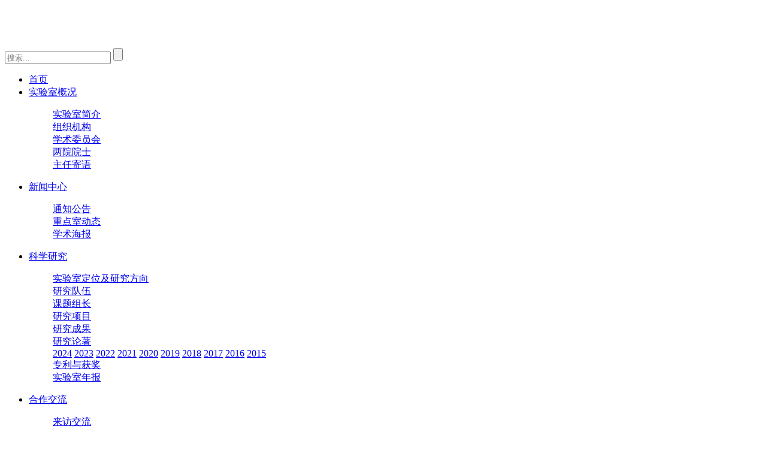

--- FILE ---
content_type: text/html; charset=utf-8
request_url: https://www.sklcmrmd.cn/class/70
body_size: 9801
content:
<!DOCTYPE html>
<html lang="en">

<head>
    <meta name="author" content="中国企业互联网思维传递者-东方网景 http://www.east.com.cn/">
    <meta name="version" content="Touch Site V4.0.1(R2) (2018.4.25) ">
    <meta name="copyright" content="copyright© 1996-2025 east.net(china)co.,ltd.all rights reserved.">
    <meta http-equiv="X-UA-Compatible" content="IE=edge,chrome=1">
    <meta charset="UTF-8">
    <meta name="viewport" content="width=device-width,initial-scale=1.0,maximum-scale=1.0">
    <meta name="keywords" content="医学分子生物学国家重点实验室官网,重大疾病共性机制研究全国重点实验室官网" />
    <meta name="description" content="医学分子生物学国家重点实验室官网,重大疾病共性机制研究全国重点实验室官网" />
    <title>SONY MA900分选仪--重大疾病共性机制研究全国重点实验室官网</title>
    <link rel="stylesheet" href="https://www.sklcmrmd.cn/Site/Default/theme/css/base.css">
    <link rel="stylesheet" href="https://www.sklcmrmd.cn/Site/Default/theme/css/swiper.min.css">
    <link rel="stylesheet" href="https://www.sklcmrmd.cn/Site/Default/theme/css/common.css">
    <link rel="stylesheet" href="https://www.sklcmrmd.cn/Site/Default/theme/css/page.css">
    <script src="https://www.sklcmrmd.cn/Site/Default/theme/js/jquery-3.2.1.min.js"></script>
    <script src="https://www.sklcmrmd.cn/Site/Default/theme/js/swiper.min.js"></script>

</head>

<body>
    <div class="body">
        <div class="Top">
            <div class="top1">
    <div class="top1Box clear">
        <h1>
            <a href="https://www.sklcmrmd.cn/"><img src="/Site/Default/Uploads/kindeditor/image/20230706/logo_new_OvUFQd.png" alt="" width="276" height="76" title="" align="" /></a>
        </h1>
        <div class="searchR">
            <p class="Site" style="display:none">
                <a href="https://www.sklcmrmd.cn/" class="CH">中文</a>
                <a href="https://www.sklcmrmd.cn/en" class="EN">ENGLISH</a>
            </p>
            <form action="https://www.sklcmrmd.cn/search" method="post">
                <input type="text" placeholder="搜索..." name="keyword">
                <input type="submit" value="">
            </form>
        </div>
        <a href="javascript:;" class="icon_open"></a>
    </div>

</div>

<div class="nav">
    <ul class="clear">
        <li class="active"><a class="liA" href="https://www.sklcmrmd.cn/">首页</a></li>
        
        <li id="n_1">
            <a class="liA" href="https://www.sklcmrmd.cn/class/1">实验室概况</a>
            <dl>
                
                <dd>
                    <a class="twoA" href="https://www.sklcmrmd.cn/class/8">实验室简介</a>
                    <div class="three">
                        
                    </div>
                </dd>
                
                <dd>
                    <a class="twoA" href="https://www.sklcmrmd.cn/class/9">组织机构</a>
                    <div class="three">
                        
                    </div>
                </dd>
                
                <dd>
                    <a class="twoA" href="https://www.sklcmrmd.cn/class/10">学术委员会</a>
                    <div class="three">
                        
                    </div>
                </dd>
                
                <dd>
                    <a class="twoA" href="https://www.sklcmrmd.cn/class/11">两院院士</a>
                    <div class="three">
                        
                    </div>
                </dd>
                
                <dd>
                    <a class="twoA" href="https://www.sklcmrmd.cn/class/12">主任寄语</a>
                    <div class="three">
                        
                    </div>
                </dd>
                
            </dl>
        </li>
        
        <li id="n_2">
            <a class="liA" href="https://www.sklcmrmd.cn/class/2">新闻中心</a>
            <dl>
                
                <dd>
                    <a class="twoA" href="https://www.sklcmrmd.cn/class/13">通知公告</a>
                    <div class="three">
                        
                    </div>
                </dd>
                
                <dd>
                    <a class="twoA" href="https://www.sklcmrmd.cn/class/14">重点室动态</a>
                    <div class="three">
                        
                    </div>
                </dd>
                
                <dd>
                    <a class="twoA" href="https://www.sklcmrmd.cn/class/15">学术海报</a>
                    <div class="three">
                        
                    </div>
                </dd>
                
            </dl>
        </li>
        
        <li id="n_3">
            <a class="liA" href="https://www.sklcmrmd.cn/class/3">科学研究</a>
            <dl>
                
                <dd>
                    <a class="twoA" href="https://www.sklcmrmd.cn/class/16">实验室定位及研究方向</a>
                    <div class="three">
                        
                    </div>
                </dd>
                
                <dd>
                    <a class="twoA" href="https://www.sklcmrmd.cn/class/17">研究队伍</a>
                    <div class="three">
                        
                        <a href="https://www.sklcmrmd.cn/class/23">课题组长</a> 
                    </div>
                </dd>
                
                <dd>
                    <a class="twoA" href="https://www.sklcmrmd.cn/class/18">研究项目</a>
                    <div class="three">
                        
                    </div>
                </dd>
                
                <dd>
                    <a class="twoA" href="https://www.sklcmrmd.cn/class/19">研究成果</a>
                    <div class="three">
                        
                    </div>
                </dd>
                
                <dd>
                    <a class="twoA" href="https://www.sklcmrmd.cn/class/20">研究论著</a>
                    <div class="three">
                        
                        <a href="https://www.sklcmrmd.cn/class/343">2024</a> 
                        <a href="https://www.sklcmrmd.cn/class/341">2023</a> 
                        <a href="https://www.sklcmrmd.cn/class/340">2022</a> 
                        <a href="https://www.sklcmrmd.cn/class/339">2021</a> 
                        <a href="https://www.sklcmrmd.cn/class/60">2020</a> 
                        <a href="https://www.sklcmrmd.cn/class/59">2019</a> 
                        <a href="https://www.sklcmrmd.cn/class/24">2018</a> 
                        <a href="https://www.sklcmrmd.cn/class/25">2017</a> 
                        <a href="https://www.sklcmrmd.cn/class/26">2016</a> 
                        <a href="https://www.sklcmrmd.cn/class/27">2015</a> 
                    </div>
                </dd>
                
                <dd>
                    <a class="twoA" href="https://www.sklcmrmd.cn/class/21">专利与获奖</a>
                    <div class="three">
                        
                    </div>
                </dd>
                
                <dd>
                    <a class="twoA" href="https://www.sklcmrmd.cn/class/22">实验室年报</a>
                    <div class="three">
                        
                    </div>
                </dd>
                
            </dl>
        </li>
        
        <li id="n_4">
            <a class="liA" href="https://www.sklcmrmd.cn/class/4">合作交流</a>
            <dl>
                
                <dd>
                    <a class="twoA" href="https://www.sklcmrmd.cn/class/342">来访交流</a>
                    <div class="three">
                        
                    </div>
                </dd>
                
            </dl>
        </li>
        
        <li id="n_5">
            <a class="liA" href="https://www.sklcmrmd.cn/class/5">仪器平台</a>
            <dl>
                
                <dd>
                    <a class="twoA" href="https://www.sklcmrmd.cn/class/75">公共仪器平台简介</a>
                    <div class="three">
                        
                    </div>
                </dd>
                
                <dd>
                    <a class="twoA" href="https://www.sklcmrmd.cn/class/74"> 仪器预约平台</a>
                    <div class="three">
                        
                    </div>
                </dd>
                
                <dd>
                    <a class="twoA" href="https://www.sklcmrmd.cn/class/32">流式细胞平台</a>
                    <div class="three">
                        
                        <a href="https://www.sklcmrmd.cn/class/63">MoFlo AstriosEQ 超高速流式分选仪</a> 
                        <a href="https://www.sklcmrmd.cn/class/70">SONY MA900分选仪</a> 
                        <a href="https://www.sklcmrmd.cn/class/79">SONY SH800 分选仪</a> 
                        <a href="https://www.sklcmrmd.cn/class/215">Accuri C6 Plus</a> 
                        <a href="https://www.sklcmrmd.cn/class/216">Cytoflex</a> 
                        <a href="https://www.sklcmrmd.cn/class/217">类流式细胞组织原位分析量化平台</a> 
                        <a href="https://www.sklcmrmd.cn/class/218">LSR II Fortessa</a> 
                        <a href="https://www.sklcmrmd.cn/class/315">流式数据专业分析软件  （FlowJo）</a> 
                    </div>
                </dd>
                
                <dd>
                    <a class="twoA" href="https://www.sklcmrmd.cn/class/33">光学影像平台</a>
                    <div class="three">
                        
                        <a href="https://www.sklcmrmd.cn/class/50">Leica STED超高分辨显微镜</a> 
                        <a href="https://www.sklcmrmd.cn/class/51">Leica M205 FCA荧光体视显微镜</a> 
                        <a href="https://www.sklcmrmd.cn/class/52">Leica DMi8倒置荧光显微镜</a> 
                        <a href="https://www.sklcmrmd.cn/class/170">Cytiva DeltaVision OMX SR （原GE） 结构光照明超高分辨率显微镜</a> 
                        <a href="https://www.sklcmrmd.cn/class/178">Akoya Vectra Polaris （原PE） 组织全景多光谱分析系统</a> 
                        <a href="https://www.sklcmrmd.cn/class/185">Zeiss CellDiscoverer 7 高通量活细胞工作站</a> 
                        <a href="https://www.sklcmrmd.cn/class/186">Zeiss LSM 780 共聚焦显微镜</a> 
                        <a href="https://www.sklcmrmd.cn/class/187">Olympus FV1000 共聚焦显微镜</a> 
                        <a href="https://www.sklcmrmd.cn/class/203">Evos FL Auto 2  自动多功能倒置显微镜</a> 
                        <a href="https://www.sklcmrmd.cn/class/204">Leica DM6 B 正置荧光显微镜</a> 
                        <a href="https://www.sklcmrmd.cn/class/49">天能-5800Multi</a> 
                        <a href="https://www.sklcmrmd.cn/class/297">Imaris  3D/4D Visualization & Analysis Software</a> 
                    </div>
                </dd>
                
                <dd>
                    <a class="twoA" href="https://www.sklcmrmd.cn/class/34">基因组平台</a>
                    <div class="three">
                        
                        <a href="https://www.sklcmrmd.cn/class/128">SMCxPRO 单分子免疫检测平台</a> 
                        <a href="https://www.sklcmrmd.cn/class/134">QuantStudio 3D 数字PCR 系统</a> 
                        <a href="https://www.sklcmrmd.cn/class/140">LB 942S多功能酶标仪</a> 
                        <a href="https://www.sklcmrmd.cn/class/142">天能-5800 全自动化学发光图像分析系统</a> 
                        <a href="https://www.sklcmrmd.cn/class/143">Odyssey CLx System双色荧光成像系统</a> 
                        <a href="https://www.sklcmrmd.cn/class/144">Seahorse XFe24 细胞能量代谢分析仪</a> 
                    </div>
                </dd>
                
                <dd>
                    <a class="twoA" href="https://www.sklcmrmd.cn/class/35">蛋白质组及代谢组平台</a>
                    <div class="three">
                        
                        <a href="https://www.sklcmrmd.cn/class/104">Cytiva ÄKTA avant 25全智能蛋白液相色谱系统</a> 
                        <a href="https://www.sklcmrmd.cn/class/110">Cytiva Ready To Process WAVE ™ 25 </a> 
                        <a href="https://www.sklcmrmd.cn/class/116">BioFlo 120 生物反应器</a> 
                        <a href="https://www.sklcmrmd.cn/class/122">Mosquito+ 蛋白结晶筛选工作站</a> 
                        <a href="https://www.sklcmrmd.cn/class/303">分子相互作用分析系统 （Octet RED96e）</a> 
                        <a href="https://www.sklcmrmd.cn/class/309">Dharmacon ORF文库 Precision LentiORF Expression Library</a> 
                        <a href="https://www.sklcmrmd.cn/class/321">人内源代谢化合物库</a> 
                        <a href="https://www.sklcmrmd.cn/class/322">激酶抑制剂库</a> 
                    </div>
                </dd>
                
                <dd>
                    <a class="twoA" href="https://www.sklcmrmd.cn/class/36">软件</a>
                    <div class="three">
                        
                        <a href="https://www.sklcmrmd.cn/class/240">Compound discoverer 代谢组学数据处理软件</a> 
                        <a href="https://www.sklcmrmd.cn/class/241">SIMCA16 多元变量统计分析软件</a> 
                    </div>
                </dd>
                
                <dd>
                    <a class="twoA" href="https://www.sklcmrmd.cn/class/37">分离制备平台</a>
                    <div class="three">
                        
                        <a href="https://www.sklcmrmd.cn/class/141">Sorvall WX 100 超高速离心机</a> 
                        <a href="https://www.sklcmrmd.cn/class/291">生物辐照仪 Rad Source RS2000</a> 
                    </div>
                </dd>
                
                <dd>
                    <a class="twoA" href="https://www.sklcmrmd.cn/class/253">病理平台</a>
                    <div class="three">
                        
                        <a href="https://www.sklcmrmd.cn/class/254">全自动组织脱水机</a> 
                        <a href="https://www.sklcmrmd.cn/class/255">石蜡包埋冷热台一体机</a> 
                        <a href="https://www.sklcmrmd.cn/class/256">石蜡切片系统</a> 
                        <a href="https://www.sklcmrmd.cn/class/257">冰冻切片机</a> 
                        <a href="https://www.sklcmrmd.cn/class/258">组织切片染色封片一体机</a> 
                        <a href="https://www.sklcmrmd.cn/class/259">全自动科研级染色机</a> 
                    </div>
                </dd>
                
            </dl>
        </li>
        
        <li id="n_6">
            <a class="liA" href="https://www.sklcmrmd.cn/class/6">联系我们</a>
            <dl>
                
            </dl>
        </li>
        
    </ul>
    <div class="searchR">
        <p class="Site">
            <a href="https://www.sklcmrmd.cn/" class="CH">中文</a>
            <a href="https://www.sklcmrmd.cn/en" class="EN">ENGLISH</a>
        </p>
        <form action="https://www.sklcmrmd.cn/search" method="post">
            <input type="text" placeholder="搜索..." name="keyword">
            <input type="submit" value="">
        </form>
    </div>
</div>

<script>
    var width = $(window).width();
    $(".icon_open").click(function() {
        $(".nav").slideToggle();
    });

    $(".nav li").each(function() {
        if ($(this).attr("id") == "n_70") {
            $(this).addClass("active").siblings(".nav li").removeClass("active");
        }
    });

    $(".nav li").each(function() {
        if ($(this).attr("id") == "n_5") {
            $(this).addClass("active").siblings(".nav li").removeClass("active");
        }
    });

    if (width < 880) {
        $(".nav li").each(function(index) {
            var lens = $(this).find("dd").length;
            if (lens > 0) {
                $(this).find(".liA").attr("href", "javascript:;");
                $(this).click(function() {
                    $(this).find("dl").slideDown().parent().siblings(".nav li").find("dl").slideUp();
                });
            }
        });

        $(".nav dl dd").each(function() {
            var lens1 = $(this).find(".three a").length;
            if (lens1 == 0) {

            } else {
                $(this).find(".twoA").attr("href", "javascript:;");
                $(this).click(function() {
                    $(".nav li .three").slideToggle();
                });
            }
        });
    } else {

        $(".nav li").each(function(index) {
            $(this).hover(function() {
                $(this).find("dl").stop().slideDown().siblings(".nav li").find("dl").stop().slideUp();
            },function(){
                $(this).find("dl").stop().slideUp();
            });
        });

        $(window).scroll(function(){
            if($(window).scrollTop() > 100){
                $(".nav").addClass("fixed");
            }else{
                $(".nav").removeClass("fixed");
            }
        });
        
    }
</script>


        </div>

        <div class="Content clear">

            <!--左侧导航-->
            <div class="Left">
    <p class="name"><em class="n">仪器平台</em></p>
    <ul>
        
        <li id="n_75">
            <a href="https://www.sklcmrmd.cn/class/75">公共仪器平台简介</a>
            <dl>
                
            </dl>
        </li>
        
        <li id="n_74">
            <a href="https://www.sklcmrmd.cn/class/74"> 仪器预约平台</a>
            <dl>
                
            </dl>
        </li>
        
        <li id="n_32">
            <a href="https://www.sklcmrmd.cn/class/32">流式细胞平台</a>
            <dl>
                
                <dd id="l_63"><a href="https://www.sklcmrmd.cn/class/63">MoFlo AstriosEQ 超高速流式分选仪</a></dd>
                
                <dd id="l_70"><a href="https://www.sklcmrmd.cn/class/70">SONY MA900分选仪</a></dd>
                
                <dd id="l_79"><a href="https://www.sklcmrmd.cn/class/79">SONY SH800 分选仪</a></dd>
                
                <dd id="l_215"><a href="https://www.sklcmrmd.cn/class/215">Accuri C6 Plus</a></dd>
                
                <dd id="l_216"><a href="https://www.sklcmrmd.cn/class/216">Cytoflex</a></dd>
                
                <dd id="l_217"><a href="https://www.sklcmrmd.cn/class/217">类流式细胞组织原位分析量化平台</a></dd>
                
                <dd id="l_218"><a href="https://www.sklcmrmd.cn/class/218">LSR II Fortessa</a></dd>
                
                <dd id="l_315"><a href="https://www.sklcmrmd.cn/class/315">流式数据专业分析软件  （FlowJo）</a></dd>
                
            </dl>
        </li>
        
        <li id="n_33">
            <a href="https://www.sklcmrmd.cn/class/33">光学影像平台</a>
            <dl>
                
                <dd id="l_50"><a href="https://www.sklcmrmd.cn/class/50">Leica STED超高分辨显微镜</a></dd>
                
                <dd id="l_51"><a href="https://www.sklcmrmd.cn/class/51">Leica M205 FCA荧光体视显微镜</a></dd>
                
                <dd id="l_52"><a href="https://www.sklcmrmd.cn/class/52">Leica DMi8倒置荧光显微镜</a></dd>
                
                <dd id="l_170"><a href="https://www.sklcmrmd.cn/class/170">Cytiva DeltaVision OMX SR （原GE） 结构光照明超高分辨率显微镜</a></dd>
                
                <dd id="l_178"><a href="https://www.sklcmrmd.cn/class/178">Akoya Vectra Polaris （原PE） 组织全景多光谱分析系统</a></dd>
                
                <dd id="l_185"><a href="https://www.sklcmrmd.cn/class/185">Zeiss CellDiscoverer 7 高通量活细胞工作站</a></dd>
                
                <dd id="l_186"><a href="https://www.sklcmrmd.cn/class/186">Zeiss LSM 780 共聚焦显微镜</a></dd>
                
                <dd id="l_187"><a href="https://www.sklcmrmd.cn/class/187">Olympus FV1000 共聚焦显微镜</a></dd>
                
                <dd id="l_203"><a href="https://www.sklcmrmd.cn/class/203">Evos FL Auto 2  自动多功能倒置显微镜</a></dd>
                
                <dd id="l_204"><a href="https://www.sklcmrmd.cn/class/204">Leica DM6 B 正置荧光显微镜</a></dd>
                
                <dd id="l_49"><a href="https://www.sklcmrmd.cn/class/49">天能-5800Multi</a></dd>
                
                <dd id="l_297"><a href="https://www.sklcmrmd.cn/class/297">Imaris  3D/4D Visualization & Analysis Software</a></dd>
                
            </dl>
        </li>
        
        <li id="n_34">
            <a href="https://www.sklcmrmd.cn/class/34">基因组平台</a>
            <dl>
                
                <dd id="l_128"><a href="https://www.sklcmrmd.cn/class/128">SMCxPRO 单分子免疫检测平台</a></dd>
                
                <dd id="l_134"><a href="https://www.sklcmrmd.cn/class/134">QuantStudio 3D 数字PCR 系统</a></dd>
                
                <dd id="l_140"><a href="https://www.sklcmrmd.cn/class/140">LB 942S多功能酶标仪</a></dd>
                
                <dd id="l_142"><a href="https://www.sklcmrmd.cn/class/142">天能-5800 全自动化学发光图像分析系统</a></dd>
                
                <dd id="l_143"><a href="https://www.sklcmrmd.cn/class/143">Odyssey CLx System双色荧光成像系统</a></dd>
                
                <dd id="l_144"><a href="https://www.sklcmrmd.cn/class/144">Seahorse XFe24 细胞能量代谢分析仪</a></dd>
                
            </dl>
        </li>
        
        <li id="n_35">
            <a href="https://www.sklcmrmd.cn/class/35">蛋白质组及代谢组平台</a>
            <dl>
                
                <dd id="l_104"><a href="https://www.sklcmrmd.cn/class/104">Cytiva ÄKTA avant 25全智能蛋白液相色谱系统</a></dd>
                
                <dd id="l_110"><a href="https://www.sklcmrmd.cn/class/110">Cytiva Ready To Process WAVE ™ 25 </a></dd>
                
                <dd id="l_116"><a href="https://www.sklcmrmd.cn/class/116">BioFlo 120 生物反应器</a></dd>
                
                <dd id="l_122"><a href="https://www.sklcmrmd.cn/class/122">Mosquito+ 蛋白结晶筛选工作站</a></dd>
                
                <dd id="l_303"><a href="https://www.sklcmrmd.cn/class/303">分子相互作用分析系统 （Octet RED96e）</a></dd>
                
                <dd id="l_309"><a href="https://www.sklcmrmd.cn/class/309">Dharmacon ORF文库 Precision LentiORF Expression Library</a></dd>
                
                <dd id="l_321"><a href="https://www.sklcmrmd.cn/class/321">人内源代谢化合物库</a></dd>
                
                <dd id="l_322"><a href="https://www.sklcmrmd.cn/class/322">激酶抑制剂库</a></dd>
                
            </dl>
        </li>
        
        <li id="n_36">
            <a href="https://www.sklcmrmd.cn/class/36">软件</a>
            <dl>
                
                <dd id="l_240"><a href="https://www.sklcmrmd.cn/class/240">Compound discoverer 代谢组学数据处理软件</a></dd>
                
                <dd id="l_241"><a href="https://www.sklcmrmd.cn/class/241">SIMCA16 多元变量统计分析软件</a></dd>
                
            </dl>
        </li>
        
        <li id="n_37">
            <a href="https://www.sklcmrmd.cn/class/37">分离制备平台</a>
            <dl>
                
                <dd id="l_141"><a href="https://www.sklcmrmd.cn/class/141">Sorvall WX 100 超高速离心机</a></dd>
                
                <dd id="l_291"><a href="https://www.sklcmrmd.cn/class/291">生物辐照仪 Rad Source RS2000</a></dd>
                
            </dl>
        </li>
        
        <li id="n_253">
            <a href="https://www.sklcmrmd.cn/class/253">病理平台</a>
            <dl>
                
                <dd id="l_254"><a href="https://www.sklcmrmd.cn/class/254">全自动组织脱水机</a></dd>
                
                <dd id="l_255"><a href="https://www.sklcmrmd.cn/class/255">石蜡包埋冷热台一体机</a></dd>
                
                <dd id="l_256"><a href="https://www.sklcmrmd.cn/class/256">石蜡切片系统</a></dd>
                
                <dd id="l_257"><a href="https://www.sklcmrmd.cn/class/257">冰冻切片机</a></dd>
                
                <dd id="l_258"><a href="https://www.sklcmrmd.cn/class/258">组织切片染色封片一体机</a></dd>
                
                <dd id="l_259"><a href="https://www.sklcmrmd.cn/class/259">全自动科研级染色机</a></dd>
                
            </dl>
        </li>
        
    </ul>
</div>
<script>
    $(".Left ul li").each(function() {
        if ($(this).attr("id") == "n_70") {
            $(this).addClass("active");
        }
    });

    $(".Left ul li").each(function() {
        if ($(this).attr("id") == "n_32") {
            $(this).addClass("active");
        }
    });

    $(".Left dd").each(function(){
        if($(this).attr("id")=="l_70"){
            $(this).addClass("active");
        }
    });
</script>


            <!--左侧导航-->

            <div class="Right">
                <!--当前位置-->
                <div class="location">
    <em class="ys">SONY MA900分选仪</em>
    <span class="position">当前位置：
        <a href="https://www.sklcmrmd.cn/">首页</a><span>&gt;</span><a href="https://www.sklcmrmd.cn/class/5">仪器平台</a><span>&gt;</span><a href="https://www.sklcmrmd.cn/class/32">流式细胞平台</a><span>&gt;</span><a href="https://www.sklcmrmd.cn/class/70">SONY MA900分选仪</a>
    </span>
</div>


                <!--当前位置-->

                <!-- 收费标准 -->
                <div class="Charge">
                    <ul class="list clear">
                        <li class="active"><a href="javascript:;">基本信息</a></li>
                        <li><a href="javascript:;">应用相册</a></li>
                        <li><a href="javascript:;">技术资料</a></li>
                        <li><a href="javascript:;">样品及预约</a></li>
                        <li><a href="javascript:;">其他</a></li>
                    </ul>

                    <div class="information active">
                        
                        <img class="img" src="/Site/Default/Uploads/20210406/sonyMA900.png" alt="SONY MA900 分选仪" title="SONY MA900 分选仪">
                        <em class="em">仪器名称：</em>SONY MA900 分选仪<br />
                        <em class="em">产地： </em><br />
                        <em class="em">生产厂家： </em><br />
                        <em class="em">装机日期：</em> 2018年12月29日<br />
                        <br />
                        <em class="em">所属单位：</em> <br />
                        <em class="em">放置地点：</em> 老楼358房间<br />
                        <em class="em">联系人：</em> 刘晓玲、陈家欢<br />
                        <em class="em">分类标签：</em><br />
                        <em class="em">技术指标：</em> <br />
                        <em class="em">当前状态：</em> 安装调试中<br />
                        <em class="em">技术团队：</em><br /> <br />
                        <em class="em">功能特色：</em> <br />1. 操作简便，培训后可自行进行分选，7*24h开放使用。</br> 
2. 405nm、488nm、561nm、640nm激光器，最多可进行12色分析分选。</br>
3. 可进行最多4路分选、6~384孔板分选及index索引分选。</br>
4. 支持 1.5ml EP管、5ml流式管、15ml、30ml离心管上样。支持 1.5ml EP管、5ml流式管、15ml离心管作为收集管。<br /> 
                    </div>


                    <div class="information">
                        
                        <ul class="imgs clear">
                            
                            <li>
                                <a href="javascript:;">
                                    <div class="img"><img src="/Site/Default/Uploads/20210406/sonyMA900_1.png" alt="" title=""></div>
                                    <p class="imgtext"></p>
                                </a>
                            </li>
                            
                        </ul>
                        
                    </div>



                    <div class="information">
                          
                    </div>



                    <div class="information">
                          
                    </div>


                    <div class="information">
                        <table>
                            <tr class="tr1">
                                <td class="td1">项目名称</td>
                                <td class="td2">计价单位</td>
                                <td class="td3">费用类别</td>
                                <td class="td4">价格</td>
                            </tr>
                            
                        </table>
                    </div>


                </div>

            </div>
        </div>

        <!-- footer -->
        <div class="footer">
    <div class="foot clear">
        <div class="foot1 clear">
            <div class="foot1L">
                <h1>
                    <a href="https://www.sklcmrmd.cn/"><img src="/Site/Default/Uploads/kindeditor/image/20230706/logo_new1.png" alt="" width="155" height="51" title="" align="" /></a>
                </h1>
                <p class="sitename">重大疾病共性机制研究全国重点实验室</p>
                <p class="p1">中国医学科学院基础医学研究所</p>
                <p class="p2">北京协和医学院基础学院</p>
            </div>
            <ul class="foot1C">
                
                <li><img src="/Site/Default/Uploads/20190513/icon-address.png" alt="">地址: 北京市 东城区 东单三条5号</li>
                
                <li><img src="/Site/Default/Uploads/20190513/icon-code.png" alt="">邮编: 100005</li>
                
                <li><img src="/Site/Default/Uploads/20190513/icon-tel.png" alt="">电话: 010-65105004，65288167</li>
                
                <li><img src="/Site/Default/Uploads/20190513/icon-email.png" alt="">邮箱: sklcmrmd@ibms.pumc.edu.cn</li>
                
            </ul>
            <ul class="foot1R">
                
                <li><a href="http://222.28.163.41/lims/!people/list/index">重点室LIMS仪器预约</a></li>
                
                <li><a href="#">科技部</a></li>
                
                <li><a href="https://www.sklcmrmd.cn/article/100">重点室LIMS账号使用规则及申请步骤</a></li>
                
                <li>
                    <a class="a" href="javascript:;">请下拉选择</a>
                    <dl>
                        
                        <dd>
                            <a href="http://sbm.pumc.edu.cn">基础医学研究所</a>
                        </dd>
                        
                        <dd>
                            <a href="https://mail.pumc.edu.cn/coremail/">基础医学研究所-邮箱系统</a>
                        </dd>
                        
                        <dd>
                            <a href="http://www.nsfc.gov.cn">国家自然科学基金委员会</a>
                        </dd>
                        
                    </dl>
                </li>
                <li>
                    <a class="a" href="javascript:;">请下拉选择</a>
                    <dl>
                        
                        <dd>
                            <a href="https://www.csbmb.org.cn">中国生物化学与分子生物学会</a>
                        </dd>
                        
                        <dd>
                            <a href="#">中国生化协会医学分会</a>
                        </dd>
                        
                        <dd>
                            <a href="#">中国生化协会医学分会2</a>
                        </dd>
                        
                    </dl>
                </li>
                <li>
                    <a class="a" href="javascript:;">请下拉选择</a>
                    <dl>
                        
                        <dd>
                            <a href="http://www.pumc.edu.cn">中国医学科学院</a>
                        </dd>
                        
                        <dd>
                            <a href="http://www.nhc.gov.cn">卫健委</a>
                        </dd>
                        
                        <dd>
                            <a href="http://www.moe.gov.cn">教育部</a>
                        </dd>
                        
                    </dl>
                </li>
            </ul>
        </div>
        <div class="copyright">
            <a href="https://www.sklcmrmd.cn/class/7" class="map">网站地图</a>
            <i></i>
            <a href="https://www.sklcmrmd.cn/class/53" class="map">法律申明</a>
            <div class="icons">
                <div class="bdsharebuttonbox">
                    <a href="#" class="bds_more" data-cmd="more"></a>
                    <a href="#" class="bds_tsina" data-cmd="tsina" title="分享到新浪微博"></a>
                    <a href="#" class="bds_weixin" data-cmd="weixin" title="分享到微信"></a>
                </div>
                <script>
                    window._bd_share_config = {
                        "common": {
                            "bdSnsKey": {},
                            "bdText": "",
                            "bdMini": "2",
                            "bdMiniList": false,
                            "bdPic": "",
                            "bdStyle": "0",
                            "bdSize": "16"
                        },
                        "share": {}
                    };
                    with(document) 0[(getElementsByTagName('head')[0] || body).appendChild(createElement('script')).src = 'http://bdimg.share.baidu.com/static/api/js/share.js?v=89860593.js?cdnversion=' + ~(-new Date() / 36e5)];
                </script>
            </div>
            <p class="copy">Copyright 2007-2016 <a target="_blank" href="https://beian.miit.gov.cn/">京ICP备09030020号-6</a> 版权所有：，重大疾病共性机制研究全国重点实验室官网</p>


        </div>
    </div>
</div>


    </div>

    <div class="MaskImg">
        <div class="Img">
            <a href="javascript:;" class="close"></a>
            <img src="" alt="">
        </div>
    </div>
</body>
<script>
    $(".Charge .list li").each(function(index) {
        $(this).click(function() {
            $(this).addClass("active").siblings(".Charge .list li").removeClass("active");
            $(".information").eq(index).addClass("active").siblings(".information").removeClass("active");
        });
    });

    $(".MaskImg .Img .close").click(function() {
        $(".MaskImg").hide();
    });

    $(".Charge .imgs li").each(function() {
        var src = $(this).find("img").attr("src");
        $(this).click(function() {
            $(".MaskImg").show();
            $(".MaskImg img").attr("src", src);
        });
    });

    $(".Charge table tr").addClass("tr2");
    $(".Charge table tr").eq(0).addClass("tr1").removeClass("tr2");
    $(".Charge table tr td:nth-child(4n+1)").addClass("td1");
    $(".Charge table tr td:nth-child(2n)").addClass("td2");
    $(".Charge table tr td:nth-child(3n)").addClass("td3");
    $(".Charge table tr td:nth-child(4n)").addClass("td4").removeClass("td2");
</script>

</html>